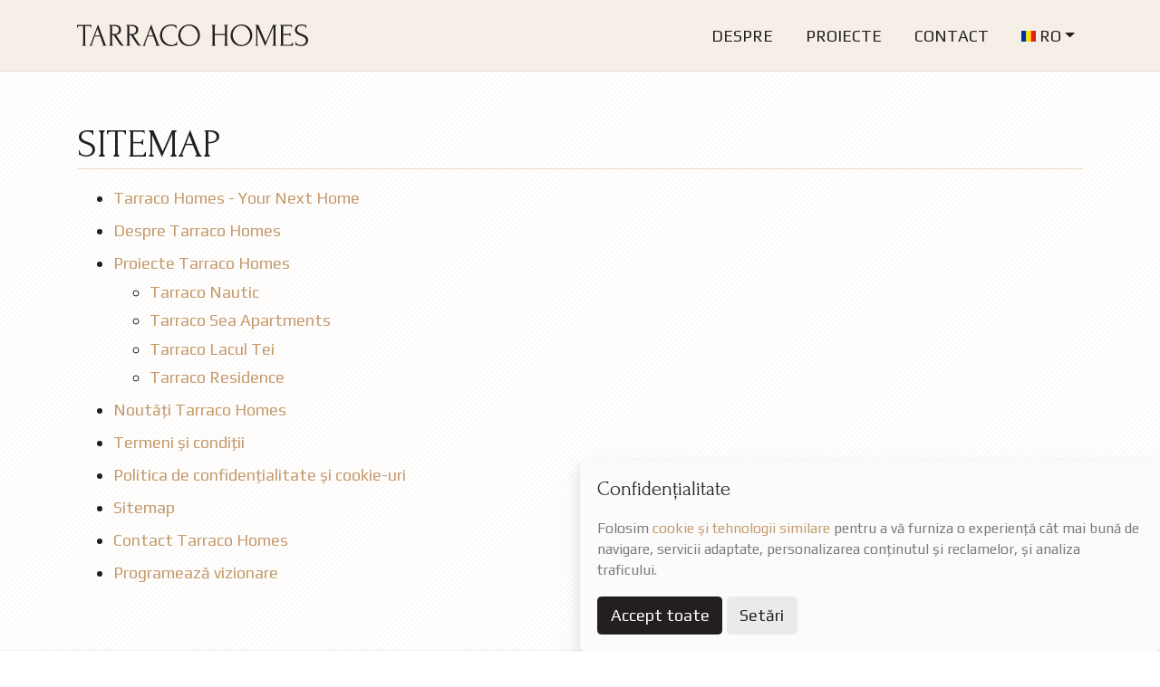

--- FILE ---
content_type: text/html; charset=UTF-8
request_url: https://www.tarraco.ro/ro/sitemap/
body_size: 10081
content:
<!DOCTYPE html><html lang="ro"><head itemscope itemtype="http://schema.org/WebSite"><meta charset="utf-8"><meta http-equiv="X-UA-Compatible" content="IE=edge"><meta name="viewport" content="width=device-width, initial-scale=1.0, minimum-scale=1, maximum-scale=1" /><title>Sitemap</title><link rel="dns-prefetch" href="//fonts.googleapis.com"><link rel="dns-prefetch" href="//fonts.gstatic.com"><link rel="dns-prefetch" href="//www.googletagmanager.com"><link rel="dns-prefetch" href="//connect.facebook.net"><link rel="preload" as="style" href="https://www.tarraco.ro/min/styles.css?v=1731914611" /><link rel="preload" as="script" href="https://www.tarraco.ro/min/loader.js?v=1715776065" /><meta name="apple-mobile-web-app-capable" content="yes" /><meta name="apple-mobile-web-app-status-bar-style" content="black-translucent" /><link rel="canonical" href="https://www.tarraco.ro/ro/sitemap/"/><link rel="alternate" hreflang="en-" href="https://www.tarraco.ro/en/sitemap/"/><link rel="alternate" hreflang="ro-" href="https://www.tarraco.ro/ro/sitemap/"/><meta itemprop="name" content="Sitemap"/><meta itemprop="description" content=""/><meta itemprop="image" content=""/><link href="https://goo.gl/maps/LxVwi3pe22mnNiWAA" rel="publisher" /><meta property="og:title" content="Sitemap" /> <meta property="og:description" content="" /> <meta property="og:image" content="" /> <meta property="og:image:width" content="914" /> <meta property="og:image:height" content="480" /> <meta property="og:url" content="https://www.tarraco.ro/ro/sitemap/" /> <meta property="og:type" content="article" /> <meta property="fb:pages" content="tarraco.homes" /><meta property="og:site_name" content="Tarraco Homes" /><meta name="twitter:card" content="summary_large_image"><meta name="twitter:title" content="Sitemap"><meta name="twitter:image" content=""><meta name="twitter:domain" content="https://www.tarraco.ro"><link rel="apple-touch-icon" sizes="57x57" href="https://www.tarraco.ro/img/favicons/apple-icon-57x57.png"><link rel="apple-touch-icon" sizes="60x60" href="https://www.tarraco.ro/img/favicons/apple-icon-60x60.png"><link rel="apple-touch-icon" sizes="72x72" href="https://www.tarraco.ro/img/favicons/apple-icon-72x72.png"><link rel="apple-touch-icon" sizes="76x76" href="https://www.tarraco.ro/img/favicons/apple-icon-76x76.png"><link rel="apple-touch-icon" sizes="114x114" href="https://www.tarraco.ro/img/favicons/apple-icon-114x114.png"><link rel="apple-touch-icon" sizes="120x120" href="https://www.tarraco.ro/img/favicons/apple-icon-120x120.png"><link rel="apple-touch-icon" sizes="144x144" href="https://www.tarraco.ro/img/favicons/apple-icon-144x144.png"><link rel="apple-touch-icon" sizes="152x152" href="https://www.tarraco.ro/img/favicons/apple-icon-152x152.png"><link rel="apple-touch-icon" sizes="180x180" href="https://www.tarraco.ro/img/favicons/apple-icon-180x180.png"><link rel="icon" type="image/png" sizes="192x192" href="https://www.tarraco.ro/img/favicons/android-icon-192x192.png"><link rel="icon" type="image/png" sizes="32x32" href="https://www.tarraco.ro/img/favicons/favicon-32x32.png"><link rel="icon" type="image/png" sizes="96x96" href="https://www.tarraco.ro/img/favicons/favicon-96x96.png"><link rel="icon" type="image/png" sizes="16x16" href="https://www.tarraco.ro/img/favicons/favicon-16x16.png"><meta name="msapplication-TileColor" content="#ffffff"><meta name="msapplication-TileImage" content="https://www.tarraco.ro/img/favicons/ms-icon-144x144.png"><meta name="theme-color" content="#ffffff"><link rel="icon" href="https://www.tarraco.ro/img/favicon.ico" type="image/x-icon" /><link rel="shortcut icon" type="image/x-icon" href="https://www.tarraco.ro/img/favicon.ico" /><link rel="manifest" href="https://www.tarraco.ro/manifest.json"><link href="https://www.tarraco.ro/min/styles.css?v=1731914611" rel="stylesheet" id="styles-css"><meta name="msvalidate.01" content="BE9EA5CE7C6FEE18F7FA288122170DC6" /><meta name="facebook-domain-verification" content="u9ao3f0mm63vv4wg7eisgc2egt7n30" /><script>var CS_DFR = {"status":"request","allows":["necessary",""],"allow_necessary":true,"allow_functional":false,"allow_performance":false,"allow_targeting":false,"agreement_stamp":0};	var GA_TID = 'G-YT3NQL8BPZ';	var GA_GCM = '';	window.dataLayer = window.dataLayer || [];	function gtag(){ dataLayer.push(arguments); }	gtag('consent', 'default', {	ad_user_data: 'denied',	ad_personalization: 'denied',	ad_storage: 'denied',	analytics_storage: 'denied',	wait_for_update: 500	});	if (CS_DFR) {	gtag('consent', 'update', {	ad_user_data: CS_DFR.allow_targeting ? 'granted' : 'denied',	ad_personalization: CS_DFR.allow_targeting ? 'granted' : 'denied',	ad_storage: CS_DFR.allow_targeting ? 'granted' : 'denied',	analytics_storage: CS_DFR.allow_performance ? 'granted' : 'denied',	functionality_storage: CS_DFR.allow_functional ? 'granted' : 'denied',	personalization_storage: CS_DFR.allow_functional ? 'granted' : 'denied',	security_storage: CS_DFR.allow_functional ? 'granted' : 'denied'	});	}	else if (GA_GCM) {	gtag('consent', 'update', {	ad_user_data: GA_GCM,	ad_personalization: GA_GCM,	ad_storage: GA_GCM,	analytics_storage: GA_GCM,	functionality_storage: GA_GCM,	personalization_storage: GA_GCM,	security_storage: GA_GCM	});	}	var DISTRACK = false;	var IS_EMBED = false;</script><script type="application/ld+json">{ "@context": "http://schema.org", "@type": "WebSite", "name": "Tarraco Homes", "url": "https://www.tarraco.ro" }</script><script>var _DC = [], defer_call = function (f) { _DC.push(f); };</script></head><body class=""><div id="wrapper" class="d-flex flex-column sitemap-wrapper" style="min-height: 100%"><header id="header" itemscope itemtype="http://schema.org/Organization" class="d-print-none"><meta itemprop="name" content="Tarraco Homes" /><meta itemprop="address" content="Str. Grigore Moisil, nr. 28-30" /><meta itemprop="telephone" content="0770958469" /><meta itemprop="email" content="&#99;&#111;&#110;&#116;&#97;&#99;&#116;&#64;&#116;&#97;&#114;&#114;&#97;&#99;&#111;&#46;&#114;&#111;" /><meta itemprop="image" content="https://www.tarraco.ro/img/logo.png" /><nav class="navbar navbar-expand-md"><div class="container"><a class="navbar-brand mr-auto" href="https://www.tarraco.ro/ro/" rel="home" title="Tarraco Homes" id="logo"><svg xmlns="http://www.w3.org/2000/svg" viewBox="0 0 999.69 94.05"><title>Tarraco Homes</title><path d="M39.79,91.16h.69v1.38H20.93V91.16h.69a2.64,2.64,0,0,0,1.93-.83A8.8,8.8,0,0,0,25,88.4a8.45,8.45,0,0,0,.9-2.41,11.81,11.81,0,0,0,.28-2.41V6.75h-16a7.53,7.53,0,0,0-3.86,1,9.31,9.31,0,0,0-2.75,2.41,10.4,10.4,0,0,0-1.65,3.17,11,11,0,0,0-.55,3.37H0v-15H61.83v15H60.45a11.1,11.1,0,0,0-.55-3.37,10.49,10.49,0,0,0-1.65-3.17,9.35,9.35,0,0,0-2.75-2.41,7.53,7.53,0,0,0-3.86-1H35.39V83.58A11.67,11.67,0,0,0,35.66,86a8.36,8.36,0,0,0,.9,2.41,10.26,10.26,0,0,0,1.38,1.93A2.42,2.42,0,0,0,39.79,91.16Z" style="fill:currentColor"/><path d="M109.2,91.16h.69q3.3,0,3.3-3a7.42,7.42,0,0,0-.41-2.34L100.38,52.33H76.29l-12,32.91a5.91,5.91,0,0,0-.41,2.07,4,4,0,0,0,1,2.82,2.81,2.81,0,0,0,2.07,1h.69v1.38H52.33V91.16H53q1.79,0,3.51-2.13a18.36,18.36,0,0,0,2.82-5L90.88,0l30.84,83.17a24.31,24.31,0,0,0,2.69,5.37,5.17,5.17,0,0,0,4.47,2.62h.69v1.38H109.2ZM77.66,47.64H98.87L88.27,18.86Z" style="fill:currentColor"/><path d="M156.56,91.16h.69v1.38H137.84V91.16h.69a2.5,2.5,0,0,0,1.79-.83,8.8,8.8,0,0,0,1.45-1.93,8.42,8.42,0,0,0,.89-2.41,11.74,11.74,0,0,0,.28-2.41V10.19a10.3,10.3,0,0,0-.28-2.2,8.57,8.57,0,0,0-.89-2.34,7.48,7.48,0,0,0-1.45-1.86A2.61,2.61,0,0,0,138.53,3h-.69V1.65h24q13.77,0,21.27,5.37t7.5,15.84A22.63,22.63,0,0,1,188.85,32a21.23,21.23,0,0,1-4.61,6.75,22.69,22.69,0,0,1-6.82,4.54,38.11,38.11,0,0,1-8.33,2.55L179,61q3.58,5.51,7.3,10.81t7.3,10.95q1,1.38,2.13,2.89a23.54,23.54,0,0,0,2.48,2.75,12.25,12.25,0,0,0,2.75,2,6.29,6.29,0,0,0,3,.76v1.38H198a14.43,14.43,0,0,1-9-2.69,25.21,25.21,0,0,1-5.85-6.26q-6.2-9.09-12.32-18.45T158.63,46.68q-1.52-.14-3.24-.34t-3.24-.48V83.58a11.61,11.61,0,0,0,.28,2.41,8.36,8.36,0,0,0,.89,2.41,10.26,10.26,0,0,0,1.38,1.93A2.42,2.42,0,0,0,156.56,91.16ZM152.16,6.33v35h.69q1.1.14,3.51.21t6,.07a23,23,0,0,0,6.13-.9,17.89,17.89,0,0,0,6.06-3,17,17,0,0,0,4.68-5.58,18.11,18.11,0,0,0,1.86-8.67,16.34,16.34,0,0,0-2-8.54,14.41,14.41,0,0,0-5.51-5.23A24.55,24.55,0,0,0,165.1,7a79.47,79.47,0,0,0-10.88-.69Z" style="fill:currentColor"/><path d="M230.92,91.16h.69v1.38H212.19V91.16h.69a2.5,2.5,0,0,0,1.79-.83,8.8,8.8,0,0,0,1.45-1.93A8.42,8.42,0,0,0,217,86a11.74,11.74,0,0,0,.28-2.41V10.19A10.3,10.3,0,0,0,217,8a8.57,8.57,0,0,0-.89-2.34,7.48,7.48,0,0,0-1.45-1.86A2.61,2.61,0,0,0,212.88,3h-.69V1.65h24q13.77,0,21.27,5.37t7.5,15.84A22.63,22.63,0,0,1,263.21,32a21.23,21.23,0,0,1-4.61,6.75,22.69,22.69,0,0,1-6.82,4.54,38.11,38.11,0,0,1-8.33,2.55L253.37,61q3.58,5.51,7.3,10.81T268,82.76q1,1.38,2.13,2.89a23.54,23.54,0,0,0,2.48,2.75,12.25,12.25,0,0,0,2.75,2,6.29,6.29,0,0,0,3,.76v1.38h-5.92a14.43,14.43,0,0,1-9-2.69,25.21,25.21,0,0,1-5.85-6.26q-6.2-9.09-12.32-18.45T233,46.68q-1.52-.14-3.24-.34t-3.24-.48V83.58a11.61,11.61,0,0,0,.28,2.41,8.36,8.36,0,0,0,.89,2.41,10.26,10.26,0,0,0,1.38,1.93A2.42,2.42,0,0,0,230.92,91.16ZM226.51,6.33v35h.69q1.1.14,3.51.21t6,.07a23,23,0,0,0,6.13-.9,17.89,17.89,0,0,0,6.06-3,17,17,0,0,0,4.68-5.58,18.11,18.11,0,0,0,1.86-8.67,16.34,16.34,0,0,0-2-8.54,14.41,14.41,0,0,0-5.51-5.23A24.55,24.55,0,0,0,239.46,7a79.47,79.47,0,0,0-10.88-.69Z" style="fill:currentColor"/><path d="M339.15,91.16h.69q3.3,0,3.3-3a7.42,7.42,0,0,0-.41-2.34L330.34,52.33h-24.1l-12,32.91a5.91,5.91,0,0,0-.41,2.07,4,4,0,0,0,1,2.82,2.81,2.81,0,0,0,2.07,1h.69v1.38H282.28V91.16H283q1.79,0,3.51-2.13a18.36,18.36,0,0,0,2.82-5L320.84,0l30.84,83.17a24.31,24.31,0,0,0,2.69,5.37,5.17,5.17,0,0,0,4.47,2.62h.69v1.38H339.15ZM307.62,47.64h21.21l-10.6-28.78Z" style="fill:currentColor"/><path d="M407.86,5.23a40.06,40.06,0,0,0-17.69,3.65,37.64,37.64,0,0,0-12.46,9.5,39.16,39.16,0,0,0-7.37,13.15A45.9,45.9,0,0,0,367.93,46a41.78,41.78,0,0,0,3.17,15.9,44.78,44.78,0,0,0,8.74,13.77,44.24,44.24,0,0,0,13,9.64A36.06,36.06,0,0,0,409,89a36.9,36.9,0,0,0,5.85-.55,24.52,24.52,0,0,0,6.68-2.13,21.6,21.6,0,0,0,6.13-4.48A19,19,0,0,0,432,74.22h1.38V89.5a18.46,18.46,0,0,0-4.34.55l-5,1.24q-3.58,1-7.92,1.79a48.88,48.88,0,0,1-9.16.83,50.46,50.46,0,0,1-21.07-4.13A45.84,45.84,0,0,1,370.71,79a43.93,43.93,0,0,1-9-14.94,49.67,49.67,0,0,1-3-16.87,50.27,50.27,0,0,1,3-16.94,43.5,43.5,0,0,1,9.16-15.08A46.19,46.19,0,0,1,386.38,4.41q9.36-4.13,22-4.13a37.22,37.22,0,0,1,8.19.83q3.65.83,6.54,1.65a31.19,31.19,0,0,0,3.79,1,17.09,17.09,0,0,0,3.37.34V19.42h-1.38a16.42,16.42,0,0,0-3-7.09A15.5,15.5,0,0,0,420.74,8a23,23,0,0,0-6.33-2.13A36.2,36.2,0,0,0,407.86,5.23Z" style="fill:currentColor"/><path d="M485.52.28A47.09,47.09,0,0,1,504.8,4.06a44.14,44.14,0,0,1,14.53,10.19,45.1,45.1,0,0,1,9.23,14.87,49.2,49.2,0,0,1,3.24,17.69,47,47,0,0,1-3.79,19,44.58,44.58,0,0,1-10.4,14.87,48.81,48.81,0,0,1-15.35,9.71,49.59,49.59,0,0,1-18.66,3.51,45.54,45.54,0,0,1-19.07-3.86A44.07,44.07,0,0,1,450.2,79.87a45,45,0,0,1-9-14.6A47.65,47.65,0,0,1,438,48.06a50.09,50.09,0,0,1,3.17-17.42A46.18,46.18,0,0,1,465.42,4.41,46.83,46.83,0,0,1,485.52.28Zm-.07,88.82a36.94,36.94,0,0,0,16.21-4.2,38,38,0,0,0,11.66-9.64,40.37,40.37,0,0,0,7-12.87,43.66,43.66,0,0,0-.48-29.19,47.12,47.12,0,0,0-7.86-14A41.5,41.5,0,0,0,499.74,9,32.4,32.4,0,0,0,483.8,5.09a30.79,30.79,0,0,0-15.31,3.79A39.21,39.21,0,0,0,457,18.59a43,43,0,0,0-7.24,13.22,44.25,44.25,0,0,0-2.48,14.32,42.65,42.65,0,0,0,2.9,15.22,48.8,48.8,0,0,0,8,13.84,41.63,41.63,0,0,0,12.07,10.05A30.94,30.94,0,0,0,485.46,89.09Z" style="fill:currentColor"/><path d="M634.65,91.16h.69a2.6,2.6,0,0,0,1.79-.76,7,7,0,0,0,1.45-1.93,9.4,9.4,0,0,0,.89-2.48,11.81,11.81,0,0,0,.28-2.41V46.13H595.68V83.58A11.61,11.61,0,0,0,596,86a9.82,9.82,0,0,0,.83,2.41,8.29,8.29,0,0,0,1.31,1.93,2.42,2.42,0,0,0,1.86.83h.69v1.38H581.36V91.16H582a2.6,2.6,0,0,0,1.79-.76,7,7,0,0,0,1.45-1.93,9.4,9.4,0,0,0,.89-2.48,11.74,11.74,0,0,0,.28-2.41V10.19a10.3,10.3,0,0,0-.28-2.2,10.24,10.24,0,0,0-.83-2.34A6.35,6.35,0,0,0,584,3.79,2.77,2.77,0,0,0,582,3h-.69V1.65h19.28V3H600a2.77,2.77,0,0,0-1.93.76,5.46,5.46,0,0,0-1.31,1.86A12.58,12.58,0,0,0,596,8a10.18,10.18,0,0,0-.28,2.2V41.31h44.06V10.19a10.36,10.36,0,0,0-.28-2.2,10.24,10.24,0,0,0-.83-2.34,6.37,6.37,0,0,0-1.38-1.86A2.77,2.77,0,0,0,635.34,3h-.69V1.65h19.28V3h-.69a2.77,2.77,0,0,0-1.93.76A5.45,5.45,0,0,0,650,5.65,12.59,12.59,0,0,0,649.25,8a10.24,10.24,0,0,0-.28,2.2V83.58a9.46,9.46,0,0,0,.34,2.41,12.28,12.28,0,0,0,.89,2.41,8.29,8.29,0,0,0,1.31,1.93,2.28,2.28,0,0,0,1.72.83h.69v1.38H634.65Z" style="fill:currentColor"/><path d="M711.76.28A47.09,47.09,0,0,1,731,4.06a44.14,44.14,0,0,1,14.53,10.19,45.1,45.1,0,0,1,9.23,14.87A49.2,49.2,0,0,1,758,46.82a47,47,0,0,1-3.79,19,44.58,44.58,0,0,1-10.4,14.87,48.81,48.81,0,0,1-15.35,9.71,49.59,49.59,0,0,1-18.66,3.51,45.54,45.54,0,0,1-19.07-3.86,44.07,44.07,0,0,1-14.32-10.19,45,45,0,0,1-9-14.6,47.65,47.65,0,0,1-3.17-17.21,50.09,50.09,0,0,1,3.17-17.42A46.18,46.18,0,0,1,691.66,4.41,46.83,46.83,0,0,1,711.76.28Zm-.07,88.82a36.94,36.94,0,0,0,16.21-4.2,38,38,0,0,0,11.66-9.64,40.37,40.37,0,0,0,7-12.87A43.66,43.66,0,0,0,746,33.19a47.12,47.12,0,0,0-7.86-14A41.5,41.5,0,0,0,726,9,32.4,32.4,0,0,0,710,5.09a30.79,30.79,0,0,0-15.31,3.79,39.21,39.21,0,0,0-11.52,9.71A43,43,0,0,0,676,31.81a44.25,44.25,0,0,0-2.48,14.32,42.65,42.65,0,0,0,2.9,15.22,48.8,48.8,0,0,0,8,13.84,41.63,41.63,0,0,0,12.07,10.05A30.94,30.94,0,0,0,711.69,89.09Z" style="fill:currentColor"/><path d="M844.23,91.16h.69a2.5,2.5,0,0,0,1.79-.83,8.8,8.8,0,0,0,1.45-1.93A8.45,8.45,0,0,0,849,86a11.81,11.81,0,0,0,.28-2.41V11.15L813.79,94,780.06,15.42V83.58a11.61,11.61,0,0,0,.28,2.41,8.36,8.36,0,0,0,.89,2.41,8.8,8.8,0,0,0,1.45,1.93,2.64,2.64,0,0,0,1.93.83h.69v1.38h-15V91.16H771a2.5,2.5,0,0,0,1.79-.83,7.34,7.34,0,0,0,1.38-1.93A10,10,0,0,0,775,86a11.74,11.74,0,0,0,.28-2.41V10.19A10.3,10.3,0,0,0,775,8a10.24,10.24,0,0,0-.83-2.34,6.35,6.35,0,0,0-1.38-1.86A2.61,2.61,0,0,0,771,3h-.69V1.65h14L816.27,77,848.22,1.65h15.56V3h-.69a2.77,2.77,0,0,0-1.93.76,7.47,7.47,0,0,0-1.45,1.86,8.51,8.51,0,0,0-.9,2.34,10.24,10.24,0,0,0-.28,2.2V83.58a11.67,11.67,0,0,0,.28,2.41,8.36,8.36,0,0,0,.9,2.41,8.8,8.8,0,0,0,1.45,1.93,2.64,2.64,0,0,0,1.93.83h.69v1.38H844.23Z" style="fill:currentColor"/><path d="M877.13,91.16h.69a2.76,2.76,0,0,0,1.93-.76,7.39,7.39,0,0,0,1.45-1.86,10.5,10.5,0,0,0,1-2.34,8.83,8.83,0,0,0,.34-2.34V10.19a8.44,8.44,0,0,0-.34-2.2,10.55,10.55,0,0,0-1-2.34,7.48,7.48,0,0,0-1.45-1.86A2.77,2.77,0,0,0,877.82,3h-.69V1.65h53V14.46h-1.38a9.28,9.28,0,0,0-2.48-5.58q-2.2-2.41-6.88-2.41H891.73V41.31h22.86a7.61,7.61,0,0,0,5.3-1.93A5.94,5.94,0,0,0,922,34.84h1.38V52.05H922A5.47,5.47,0,0,0,920,47.78,7.92,7.92,0,0,0,914.59,46H891.73V87.71h30.16a8.23,8.23,0,0,0,4.54-1.24,12.52,12.52,0,0,0,3.24-3,12,12,0,0,0,1.93-3.72,11.75,11.75,0,0,0,.62-3.37h1.38V92.53H877.13Z" style="fill:currentColor"/><path d="M999.69,68.16a22.92,22.92,0,0,1-9.87,19.69A29.69,29.69,0,0,1,980,92.26a44.19,44.19,0,0,1-10.84,1.38,36.29,36.29,0,0,1-9.53-1.1q-4-1.1-7.32-2.07-2.2-.69-4-1.17a13.77,13.77,0,0,0-3.58-.48V73.12h1.38a12.28,12.28,0,0,0,2.69,8.33,18.43,18.43,0,0,0,6.28,4.75,25.12,25.12,0,0,0,7.19,2.13,43.91,43.91,0,0,0,5.25.48,27.36,27.36,0,0,0,10.23-1.72,20.28,20.28,0,0,0,7-4.54,18.16,18.16,0,0,0,4.08-6.27,19.59,19.59,0,0,0,1.31-7,14.21,14.21,0,0,0-1.93-7.64,20.18,20.18,0,0,0-5-5.44,32,32,0,0,0-7.09-4q-4-1.65-8.12-3.3-4.68-1.79-9.23-3.72a35.28,35.28,0,0,1-8.12-4.75,22.58,22.58,0,0,1-5.78-6.75,19.58,19.58,0,0,1-2.2-9.71A22.42,22.42,0,0,1,945,13.43a21.24,21.24,0,0,1,6.27-7.37,28,28,0,0,1,9-4.34A36.92,36.92,0,0,1,970.49.28a45,45,0,0,1,6.75.48q3.17.48,6.06,1.17,2.34.55,4.54.9a27.51,27.51,0,0,0,4.27.34V17.35h-1.38q-.28-7.16-5.67-9.71T970.14,5.09A19.34,19.34,0,0,0,961.09,7a16.85,16.85,0,0,0-5.6,4.54,15.43,15.43,0,0,0-2.83,5.78,23.16,23.16,0,0,0-.76,5.44,12.19,12.19,0,0,0,1.73,6.61,17,17,0,0,0,4.63,4.82,36.86,36.86,0,0,0,6.7,3.72q3.8,1.65,7.94,3.17,4.69,1.79,9.53,3.86A37.24,37.24,0,0,1,991.05,50a24.43,24.43,0,0,1,6.22,7.44A22.09,22.09,0,0,1,999.69,68.16Z" style="fill:currentColor"/></svg></a><a href="tel:+40770958469" data-interaction="Contact/Click/Phone" class="btn btn-default d-md-none mr-3"><svg style="width: 24px; height: 24px; margin-top: 0px" xmlns="http://www.w3.org/2000/svg" viewBox="0 0 24 24"><title>Phone</title><path fill="currentColor" d="M6.62,10.79C8.06,13.62 10.38,15.94 13.21,17.38L15.41,15.18C15.69,14.9 16.08,14.82 16.43,14.93C17.55,15.3 18.75,15.5 20,15.5A1,1 0 0,1 21,16.5V20A1,1 0 0,1 20,21A17,17 0 0,1 3,4A1,1 0 0,1 4,3H7.5A1,1 0 0,1 8.5,4C8.5,5.25 8.7,6.45 9.07,7.57C9.18,7.92 9.1,8.31 8.82,8.59L6.62,10.79Z" /></svg> <span class="d-none d-lg-block">0770958469</span></a><button class="navbar-toggler collapsed hamburger hamburger--squeeze p-0" type="button" data-toggle="collapse" data-target="#menu" aria-controls="menu" aria-expanded="false" aria-label="Menu"><span class="hamburger-box"><span class="hamburger-inner"></span></span></button><div class="collapse navbar-collapse ml-auto" id="menu"><div class="navbar-scroller ml-auto"><ul class="navbar-nav"><li class="nav-item ml-3"><a class="nav-link text-uppercase" href="/ro/despre/" title="Despre Tarraco Homes">Despre</a></li><li class="nav-item dropdown ml-3"><a class="nav-link dropdown-toggles text-uppercase" href="/ro/proiecte/" title="Proiecte Tarraco Homes" role="button" data-toggle="dropdown" aria-haspopup="true" aria-expanded="false">Proiecte</a><div class="dropdown-menu dropdown-menu-right"><a class="dropdown-item" href="https://www.tarraco.ro/ro/proiecte/tarraco-lacul-tei/">Tarraco Lacul Tei</a><a class="dropdown-item" href="https://www.tarraco.ro/ro/proiecte/tarraco-sea-apartments/">Tarraco Sea Apartments</a><a class="dropdown-item" href="https://www.tarraco.ro/ro/proiecte/tarraco-nautic/">Tarraco Nautic</a><a class="dropdown-item" href="https://www.tarraco.ro/ro/proiecte/tarraco-residence/">Tarraco Residence</a> </div> </li><li class="nav-item ml-3"><a class="nav-link text-uppercase" href="/ro/contact/" title="Contact Your Next Home">Contact</a></li><hr class="d-lg-none" /><li class="nav-item ml-3 d-md-none"><a class="nav-link text-uppercase " href="/ro/termeni/">Termeni și condiții</a></li><li class="nav-item ml-3 d-md-none"><a class="nav-link text-uppercase " href="/ro/confidentialitate/">Confidențialitate</a></li><li class="nav-item ml-3 d-md-none"><a class="nav-link text-uppercase " href="/ro/sitemap/">Sitemap</a></li><hr class="d-lg-none" /><li class="nav-item ml-3 dropdown"><a href="#ro" class="dropdown-toggle nav-link text-uppercase" data-toggle="dropdown" aria-haspopup="true" aria-expanded="false"><svg xmlns="http://www.w3.org/2000/svg" viewBox="0 0 640 480" style="width: 16px; margin-top: -2px"> <g fill-rule="evenodd" stroke-width="1pt"> <path fill="#00319c" d="M0 0h213.3v480H0z"/> <path fill="#ffde00" d="M213.3 0h213.4v480H213.3z"/> <path fill="#de2110" d="M426.7 0H640v480H426.7z"/> </g></svg>&nbsp;<span class="d-none d-lg-inline text-uppercase">RO</span><span class="d-inline d-md-none text-uppercase">Română</span></a><div class="dropdown-menu dropdown-menu-right"><a class="dropdown-item active" href="/ro/"><svg xmlns="http://www.w3.org/2000/svg" viewBox="0 0 640 480" style="width: 16px; margin-top: -3px"> <g fill-rule="evenodd" stroke-width="1pt"> <path fill="#00319c" d="M0 0h213.3v480H0z"/> <path fill="#ffde00" d="M213.3 0h213.4v480H213.3z"/> <path fill="#de2110" d="M426.7 0H640v480H426.7z"/> </g></svg> Română</a><a class="dropdown-item" href="https://www.tarraco.ro/en/sitemap/"><svg xmlns="http://www.w3.org/2000/svg" viewBox="0 0 640 480" style="width: 16px; margin-top: -3px"> <path fill="#012169" d="M0 0h640v480H0z"/> <path fill="#FFF" d="M75 0l244 181L562 0h78v62L400 241l240 178v61h-80L320 301 81 480H0v-60l239-178L0 64V0h75z"/> <path fill="#C8102E" d="M424 281l216 159v40L369 281h55zm-184 20l6 35L54 480H0l240-179zM640 0v3L391 191l2-44L590 0h50zM0 0l239 176h-60L0 42V0z"/> <path fill="#FFF" d="M241 0v480h160V0H241zM0 160v160h640V160H0z"/> <path fill="#C8102E" d="M0 193v96h640v-96H0zM273 0v480h96V0h-96z"/></svg> English</a></div></li></ul></div></div></div></nav></header><main id="contents" class="my-auto"><div class="container sitemap-page page"><div class="row my-5"><div class="col-12"><h1 class="mb-0 text-uppercase">Sitemap</h1><hr class="short-line mt-0" /><ul><li class="mt-2"><a href="https://www.tarraco.ro/">Tarraco Homes - Your Next Home</a></li><li class="mt-2"><a href="https://www.tarraco.ro/ro/despre/">Despre Tarraco Homes</a></li><li class="mt-2"><a href="https://www.tarraco.ro/ro/proiecte/">Proiecte Tarraco Homes</a></li><ul><li class="mt-1"><a href="https://www.tarraco.ro/ro/proiecte/tarraco-nautic/">Tarraco Nautic</a></li><li class="mt-1"><a href="https://www.tarraco.ro/ro/proiecte/tarraco-sea-apartments/">Tarraco Sea Apartments</a></li><li class="mt-1"><a href="https://www.tarraco.ro/ro/proiecte/tarraco-lacul-tei/">Tarraco Lacul Tei</a></li><li class="mt-1"><a href="https://www.tarraco.ro/ro/proiecte/tarraco-residence/">Tarraco Residence</a></li></ul><li class="mt-2"><a href="https://www.tarraco.ro/ro/noutati/">Noutăți Tarraco Homes</a></li><li class="mt-2"><a href="https://www.tarraco.ro/ro/termeni/">Termeni și condiții</a></li><li class="mt-2"><a href="https://www.tarraco.ro/ro/confidentialitate/">Politica de confidențialitate și cookie-uri</a></li><li class="mt-2"><a href="https://www.tarraco.ro/ro/sitemap/">Sitemap</a></li><li class="mt-2"><a href="https://www.tarraco.ro/ro/contact/">Contact Tarraco Homes</a></li><li class="mt-2"><a href="https://www.tarraco.ro/ro/programare/">Programează vizionare</a></li></ul></div></div></div><div class="breadcrumbs d-none d-md-block mt-3 d-print-none"><div class="container"><ol class="breadcrumb" itemscope itemtype="http://schema.org/BreadcrumbList"><li itemprop="itemListElement" itemscope itemtype="http://schema.org/ListItem" class="breadcrumb-item"><a href="https://www.tarraco.ro" itemprop="item" rel="home"><span itemprop="name">Tarraco Homes</span></a><meta itemprop="position" content="1" /></li><li itemprop="itemListElement" itemscope itemtype="http://schema.org/ListItem" class="breadcrumb-item active"><a href="https://www.tarraco.ro/ro/sitemap/" itemprop="item"><span itemprop="name">Sitemap</span></a><meta itemprop="position" content="2" /></li></ol></div></div></main><footer id="footer" class="mt-auto d-print-none" itemscope itemtype="http://schema.org/RealEstateAgent"><div class="container position-relative pb-5"><div class="row py-3"><div class="col-12 col-lg-5 my-3"><div class="mb-3"><h5 class="mb-0" itemprop="name">Contact Tarraco Homes</h5><div class="small text-muted mb-3"></div><meta itemprop="legalName" content="Your Next Home Invest SRL" /><meta itemprop="image" content="https://www.tarraco.ro/img/logo.png" /><meta itemprop="url" content="https://www.tarraco.ro" /><meta itemprop="openingHours" content="Mo-Fr 10:00-18:00"/><p class="bulletize" itemprop="address" itemscope itemtype="http://schema.org/PostalAddress"><span class="bullet text-muted"><svg style="width: 18px; height: 18px; margin-top: -3px" xmlns="http://www.w3.org/2000/svg" viewBox="0 0 24 24"><title>Map</title><path fill="currentColor" d="M12,2C15.31,2 18,4.66 18,7.95C18,12.41 12,19 12,19C12,19 6,12.41 6,7.95C6,4.66 8.69,2 12,2M12,6A2,2 0 0,0 10,8A2,2 0 0,0 12,10A2,2 0 0,0 14,8A2,2 0 0,0 12,6M20,19C20,21.21 16.42,23 12,23C7.58,23 4,21.21 4,19C4,17.71 5.22,16.56 7.11,15.83L7.75,16.74C6.67,17.19 6,17.81 6,18.5C6,19.88 8.69,21 12,21C15.31,21 18,19.88 18,18.5C18,17.81 17.33,17.19 16.25,16.74L16.89,15.83C18.78,16.56 20,17.71 20,19Z" /></svg></span><a href="#address" data-interaction="Contact/Click/Address" class="text-reset" data-modal="map"><span itemprop="streetAddress">Str. Grigore Moisil, nr. 28-30</span><br /><span class="text-nowrap"><span itemprop="addressLocality">Sector 2</span>, <span itemprop="addressRegion">Bucureşti</span></span></a></p><p class="bulletize"><span class="bullet text-muted"><svg style="width: 18px; height: 18px; margin-top: -3px" viewBox="0 0 24 24"><title>WhatsApp</title><path fill="currentColor" d="M12.04 2C6.58 2 2.13 6.45 2.13 11.91C2.13 13.66 2.59 15.36 3.45 16.86L2.05 22L7.3 20.62C8.75 21.41 10.38 21.83 12.04 21.83C17.5 21.83 21.95 17.38 21.95 11.92C21.95 9.27 20.92 6.78 19.05 4.91C17.18 3.03 14.69 2 12.04 2M12.05 3.67C14.25 3.67 16.31 4.53 17.87 6.09C19.42 7.65 20.28 9.72 20.28 11.92C20.28 16.46 16.58 20.15 12.04 20.15C10.56 20.15 9.11 19.76 7.85 19L7.55 18.83L4.43 19.65L5.26 16.61L5.06 16.29C4.24 15 3.8 13.47 3.8 11.91C3.81 7.37 7.5 3.67 12.05 3.67M8.53 7.33C8.37 7.33 8.1 7.39 7.87 7.64C7.65 7.89 7 8.5 7 9.71C7 10.93 7.89 12.1 8 12.27C8.14 12.44 9.76 14.94 12.25 16C12.84 16.27 13.3 16.42 13.66 16.53C14.25 16.72 14.79 16.69 15.22 16.63C15.7 16.56 16.68 16.03 16.89 15.45C17.1 14.87 17.1 14.38 17.04 14.27C16.97 14.17 16.81 14.11 16.56 14C16.31 13.86 15.09 13.26 14.87 13.18C14.64 13.1 14.5 13.06 14.31 13.3C14.15 13.55 13.67 14.11 13.53 14.27C13.38 14.44 13.24 14.46 13 14.34C12.74 14.21 11.94 13.95 11 13.11C10.26 12.45 9.77 11.64 9.62 11.39C9.5 11.15 9.61 11 9.73 10.89C9.84 10.78 10 10.6 10.1 10.45C10.23 10.31 10.27 10.2 10.35 10.04C10.43 9.87 10.39 9.73 10.33 9.61C10.27 9.5 9.77 8.26 9.56 7.77C9.36 7.29 9.16 7.35 9 7.34C8.86 7.34 8.7 7.33 8.53 7.33Z" /></svg></span><a href="https://wa.me/+40770958469" data-interaction="Contact/Click/Whatsapp" itemprop="telephone" content="+40770958469" class="text-reset" target="_blank">0770958469</a></p><p class="bulletize"><span class="bullet text-muted"><svg style="width: 18px; height: 18px; margin-top: -3px" xmlns="http://www.w3.org/2000/svg" viewBox="0 0 24 24"><title>Phone</title><path fill="currentColor" d="M6.62,10.79C8.06,13.62 10.38,15.94 13.21,17.38L15.41,15.18C15.69,14.9 16.08,14.82 16.43,14.93C17.55,15.3 18.75,15.5 20,15.5A1,1 0 0,1 21,16.5V20A1,1 0 0,1 20,21A17,17 0 0,1 3,4A1,1 0 0,1 4,3H7.5A1,1 0 0,1 8.5,4C8.5,5.25 8.7,6.45 9.07,7.57C9.18,7.92 9.1,8.31 8.82,8.59L6.62,10.79Z" /></svg></span><a href="tel:+40770958469" data-interaction="Contact/Click/Phone" itemprop="telephone" content="+40770958469" class="text-reset">0770958469</a></p><p class="bulletize"><span class="bullet text-muted"><svg style="width: 18px; height: 18px; margin-top: -3px" xmlns="http://www.w3.org/2000/svg" viewBox="0 0 24 24"><title>Email</title><path fill="currentColor" d="M22 6C22 4.9 21.1 4 20 4H4C2.9 4 2 4.9 2 6V18C2 19.1 2.9 20 4 20H20C21.1 20 22 19.1 22 18V6M20 6L12 11L4 6H20M20 18H4V8L12 13L20 8V18Z" /></svg></span><a href="mailto:&#99;&#111;&#110;&#116;&#97;&#99;&#116;&#64;&#116;&#97;&#114;&#114;&#97;&#99;&#111;&#46;&#114;&#111;" data-interaction="Contact/Click/Email" itemprop="email" class="text-reset">&#99;&#111;&#110;&#116;&#97;&#99;&#116;&#64;&#116;&#97;&#114;&#114;&#97;&#99;&#111;&#46;&#114;&#111;</a></p></div></div><div class="col-12 col-lg-4 my-3"><h5 class="mb-3"><a href="https://www.tarraco.ro/ro/proiecte/" class="text-reset">Proiecte Tarraco Homes</a></h5><p class="bulletize raquo-left"><a href="https://www.tarraco.ro/ro/proiecte/tarraco-lacul-tei/" class="text-reset">Tarraco Lacul Tei</a></p><p class="bulletize raquo-left"><a href="https://www.tarraco.ro/ro/proiecte/tarraco-sea-apartments/" class="text-reset">Tarraco Sea Apartments</a></p><p class="bulletize raquo-left"><a href="https://www.tarraco.ro/ro/proiecte/tarraco-nautic/" class="text-reset">Tarraco Nautic</a></p><p class="bulletize raquo-left"><a href="https://www.tarraco.ro/ro/proiecte/tarraco-residence/" class="text-reset">Tarraco Residence</a></p></div><div class="col-12 col-lg-3 my-3 text-lg-right"><div class="mb-3"><h5 class="mb-3">Urmărește-ne</h5><ul class="social-links list-inline"><li class="list-inline-item"><a href="https://www.facebook.com/tarraco.homes" class="btn btn-outline-primary py-2" target="_blank" title="Tarraco Homes on Facebook" data-interaction="Social/Click/Facebook" itemprop="sameAs"><svg style="width: 24px; height: 24px; margin-top: 0px" xmlns="http://www.w3.org/2000/svg" viewBox="-20 -20 340 340"><title>Facebook</title><path fill="currentColor" d="M205.807,0h-15.694c-43.62,0-79.107,35.488-79.107,79.108v33.386H84.193c-2.761,0-5,2.239-5,5v40c0,2.761,2.239,5,5,5 h26.811V285c0,2.761,2.239,5,5,5h40c2.761,0,5-2.239,5-5V162.494h39.786c2.761,0,5-2.239,5-5v-40c0-2.761-2.239-5-5-5h-39.786 V79.108c0-16.05,13.058-29.108,29.107-29.108h15.694c2.761,0,5-2.239,5-5V5C210.807,2.239,208.568,0,205.807,0z"/></svg></a></li><li class="list-inline-item"><a href="https://www.instagram.com/tarraco_homes_romania/" class="btn btn-outline-primary py-2" target="_blank" title="Tarraco Homes on Instagram" data-interaction="Social/Click/Twitter" itemprop="sameAs"><svg style="width: 24px; height: 24px; margin-top: 0px" xmlns="http://www.w3.org/2000/svg" viewBox="0 0 24 24"><title>Instagram</title><path fill="currentColor" d="M7.8,2H16.2C19.4,2 22,4.6 22,7.8V16.2A5.8,5.8 0 0,1 16.2,22H7.8C4.6,22 2,19.4 2,16.2V7.8A5.8,5.8 0 0,1 7.8,2M7.6,4A3.6,3.6 0 0,0 4,7.6V16.4C4,18.39 5.61,20 7.6,20H16.4A3.6,3.6 0 0,0 20,16.4V7.6C20,5.61 18.39,4 16.4,4H7.6M17.25,5.5A1.25,1.25 0 0,1 18.5,6.75A1.25,1.25 0 0,1 17.25,8A1.25,1.25 0 0,1 16,6.75A1.25,1.25 0 0,1 17.25,5.5M12,7A5,5 0 0,1 17,12A5,5 0 0,1 12,17A5,5 0 0,1 7,12A5,5 0 0,1 12,7M12,9A3,3 0 0,0 9,12A3,3 0 0,0 12,15A3,3 0 0,0 15,12A3,3 0 0,0 12,9Z" /></svg></a></li><li class="list-inline-item"><a href="https://goo.gl/maps/LxVwi3pe22mnNiWAA" class="btn btn-outline-primary py-2" target="_blank" title="Tarraco Homes on Google" data-interaction="Social/Click/Google" itemprop="sameAs"><svg style="width: 24px; height: 24px; margin-top: 0px" viewBox="0 0 24 24"><title>Google Maps</title><path fill="currentColor" d="M18.27 6C19.28 8.17 19.05 10.73 17.94 12.81C17 14.5 15.65 15.93 14.5 17.5C14 18.2 13.5 18.95 13.13 19.76C13 20.03 12.91 20.31 12.81 20.59C12.71 20.87 12.62 21.15 12.53 21.43C12.44 21.69 12.33 22 12 22H12C11.61 22 11.5 21.56 11.42 21.26C11.18 20.53 10.94 19.83 10.57 19.16C10.15 18.37 9.62 17.64 9.08 16.93L18.27 6M9.12 8.42L5.82 12.34C6.43 13.63 7.34 14.73 8.21 15.83C8.42 16.08 8.63 16.34 8.83 16.61L13 11.67L12.96 11.68C11.5 12.18 9.88 11.44 9.3 10C9.22 9.83 9.16 9.63 9.12 9.43C9.07 9.06 9.06 8.79 9.12 8.43L9.12 8.42M6.58 4.62L6.57 4.63C4.95 6.68 4.67 9.53 5.64 11.94L9.63 7.2L9.58 7.15L6.58 4.62M14.22 2.36L11 6.17L11.04 6.16C12.38 5.7 13.88 6.28 14.56 7.5C14.71 7.78 14.83 8.08 14.87 8.38C14.93 8.76 14.95 9.03 14.88 9.4L14.88 9.41L18.08 5.61C17.24 4.09 15.87 2.93 14.23 2.37L14.22 2.36M9.89 6.89L13.8 2.24L13.76 2.23C13.18 2.08 12.59 2 12 2C10.03 2 8.17 2.85 6.85 4.31L6.83 4.32L9.89 6.89Z" /></svg></a></li></ul></div></div></div><div class="position-relative"><div class="d-flex py-3 align-items-center"><div class="text-muted">&copy; 2026 <a href="https://www.tarraco.ro/ro/" rel="home" title="Tarraco Homes">Your Next Home Invest SRL</a></div><div class="d-none d-lg-block ml-auto"><ul class="nav justify-content-end"><li class="nav-item"><a class="nav-link" href="/ro/termeni/">Termeni și condiții</a></li> <li class="nav-item"><a class="nav-link" href="/ro/confidentialitate/">Confidențialitate</a></li> <li class="nav-item"><a class="nav-link" href="/ro/sitemap/">Sitemap</a></li> <li class="nav-item"><a class="nav-link" href="/ro/contact/">Contact</a></li> </ul></div></div></div></div></footer></div><div id="appointment-float" class="position-fixed"><a href="https://www.tarraco.ro/ro/contact/" class="btn btn-lg btn-secondary px-lg-5 py-3 d-flex align-items-center"><span class="mr-1 d-none d-lg-inline text-uppercase small">Contactează-ne</span><svg style="width: 18px; height: 18px; margin-top: 0px" xmlns="http://www.w3.org/2000/svg" viewBox="0 0 24 24"><title>Trimite</title><path fill="currentColor" d="M2,21L23,12L2,3V10L17,12L2,14V21Z" /></svg> </a></div><div id="fb-root"></div><div id="cookie-consent-alert" class="cookie-consent-alert alert alert-light alert-dismissible p-3 shadow" role="alert" style="position: fixed; margin: 0 !important; right: 0; bottom: 0; font-size: .87rem; width: 100%; max-width: 640px; z-index: 10000;"><h5>Confidențialitate</h5><div class="my-3"><p>Folosim <a href="/confidentialitate/" target="_blank">cookie și tehnologii similare</a> pentru a vă furniza o experiență c&acirc;t mai bună de navigare, servicii adaptate, personalizarea conținutul și reclamelor, și analiza traficului.</p></div><div><button type="button" class="btn btn-primary cookies-granted-btn mr-1" data-submit-text="Salvare..." aria-label="Accept toate">Accept toate</button><button type="button" class="btn btn-light cookies-settings-btn" aria-label="Setări" data-modal="cookies">Setări</button></div></div><script id="app-config">var REPORTS = [];	var ALERTS = [];	var EVENTS = [];	var CONFIG = {"url":"https:\/\/www.tarraco.ro","domain":"www.tarraco.ro","static_url":"https:\/\/www.tarraco.ro","ajax_url":"https:\/\/www.tarraco.ro\/action","name":"Tarraco Homes","lang":"ro","code":"tarraco"};	var BASE = [];	var SITE = {"url":"https:\/\/www.tarraco.ro","domain":"www.tarraco.ro","name":"Tarraco Homes","code":"tarraco","status":"active"};	var PAGE = {"id":1006,"lang":"ro","code":"sitemap","slug":"sitemap","title":"Sitemap","full_url":"https:\/\/www.tarraco.ro\/ro\/sitemap\/"};	CONFIG.SETTINGS = {	socials: {"facebook":{"page_url":"https:\/\/www.facebook.com\/tarraco.homes"},"google":{"page_url":"https:\/\/goo.gl\/maps\/LxVwi3pe22mnNiWAA"},"twitter":{"page_url":""},"linkedin":{"page_url":""},"instagram":{"page_url":"https:\/\/www.instagram.com\/tarraco_homes_romania\/"},"pinterest":{"page_url":""}},	tracking: {"fb_pixel_id":"448766116844017","fb_app_id":"","gtm_tracking_id":"GTM-TR7PGLW","aw_tracking_id":"AW-10950425862","aw_contact_id":"8fA8CJDlzdoDEIb6yOUo","aw_purchase_id":"","li_partner_id":"","li_convert_id":""}	};	CONFIG.CURRENCY_CODE = 'RON';	CONFIG.CURRENCY_SYMBOL = 'lei';	CONFIG.TRACK = {	google_analytics: {	on: !0,	id: 'G-YT3NQL8BPZ'	},	google_ads: {	on: !0,	id: 'AW-10950425862'	},	facebook_pixel: {	on: !0,	id: '448766116844017'	},	linkedin: {	on: 0,	id: ''	},	facebook_app: {	on: 0,	id: ''	},	hotjar: {	on: 0,	id: '3171233'	}	};	CONFIG.LOADER = {	SCRIPT_URL:	'https://www.tarraco.ro/min/loader.js?v=1715776065',	SCRIPT_VER:	'1715776065',	ABOVE_CSS:	''	};	CONFIG.APP = {	LIBRARY_URL:	'https://www.tarraco.ro/min/default/lib.js?v=1626688393',	LIBRARY_VER:	'1626688393',	SCRIPT_URL:	'https://www.tarraco.ro/min/default/app.js?v=1721730212',	SCRIPT_VER:	'1721730212',	STYLES_URL:	'https://www.tarraco.ro/min/styles.css?v=1731914611',	STYLES_VER:	'1731914611',	CUSTOM_URL:	'https://www.tarraco.ro/min/custom/app.js?v=1669809468',	CUSTOM_VER:	'1669809468'	};</script><script id="app-loader">(function(d,s,c){var ls=d.createElement(s);ls.id='ldr';ls.src=c.SCRIPT_URL;ls.type='text/javascript';ls.async=true;ls.timeout=4000;d.getElementsByTagName(s)[0].parentNode.insertBefore(ls,d.getElementsByTagName(s)[0]);})(document,'script',CONFIG.LOADER);</script><div id="toasts" aria-live="polite" aria-atomic="true" class="position-fixed d-flex flex-column px-3 pb-3" style="right: 0; bottom: 0; z-index: 2000;"><div class="toast fade" role="alert" aria-live="assertive" aria-atomic="true" data-autohide="true" data-delay="1000" data-sync="class:toast.style"><div class="toast-header"><strong class="mr-auto" data-sync="toast.title"></strong><small class="text-muted" data-sync="toast.stamp"></small><button type="button" class="ml-2 mb-1 close" data-dismiss="toast" aria-label="Close"><span aria-hidden="true">&times;</span></button></div><div class="toast-body" data-sync="html:toast.message"></div></div></div><div id="loader" class="loader-container text-primary"><svg style="width: 32px; height: 32px; margin-top: 0px" viewBox="0 0 38 38" xmlns="http://www.w3.org/2000/svg"><title>Loading...</title><defs><linearGradient x1="8.042%" y1="0%" x2="65.682%" y2="23.865%" id="a"><stop stop-color="currentColor" stop-opacity="0" offset="0%"/><stop stop-color="currentColor" stop-opacity=".631" offset="63.146%"/><stop stop-color="currentColor" offset="100%"/></linearGradient></defs><g fill="none" fill-rule="evenodd"><g transform="translate(1 1)"><path d="M36 18c0-9.94-8.06-18-18-18" id="Oval-2" stroke="url(#a)" stroke-width="2"><animateTransform attributeName="transform" type="rotate" from="0 18 18" to="360 18 18" dur="0.9s" repeatCount="indefinite" /></path><circle fill="#fff" cx="36" cy="18" r="1"><animateTransform attributeName="transform" type="rotate" from="0 18 18" to="360 18 18" dur="0.9s" repeatCount="indefinite" /></circle></g></g></svg></div></body></html>

--- FILE ---
content_type: application/javascript; charset=utf-8
request_url: https://www.tarraco.ro/min/default/lib.js?v=1626688393
body_size: 3149
content:
function _NF(number,decimals=2){if(!number||isNaN(number))number=.0;number=parseFloat(number);return number.toFixed(decimals).replace('.',',').replace(/(\d)(?=(\d{3})+(?!\d))/g,'$1.');}
function _PF(number,decimals=2,currency){return''+_NF(number,decimals)+' '+currency;}
function _MN(){return['','Ianuarie','Februarie','Martie','Aprilie','Mai','Iunie','Iulie','August','Septembrie','Octombrie','Noiembrie','Decembrie'];}
function _HF(hour,format){if(!hour||isNaN(hour))hour=0;return sprintf('%02d:00',parseInt(hour));}
function _DF(date,format){var d=new Date(date.split('-')[0],date.split('-')[1]-1,date.split('-')[2]);return''+d.getDate()+' '+_MN()[d.getMonth()+1].substr(0,3)+' '+d.getFullYear();}
function pluralize(number,singular,plural){return sprintf(number==1?singular:plural,number);}
function norm_str(value){return value.replace(/[\s]+/g,' ').replace(/^[\s]+/g,'').replace(/[\s]+$/g,'');}
function norm_val(value){return value.replace(/[\s]+/g,'').replace(/^[\s]+/g,'').replace(/[\s]+$/g,'');}
function trim_str(value){return value.replace(/^\s+|\s+$/g,'');}
function falsify(value){return!value||value==''?false:value;}
function negate(value){return!value;}
function dash_if_zero(value){return parseInt(value)!=0?value:'&mdash;';}
function get_date_part(date,part){return date?parseInt(date.split('-')[part]):0;}
function get_date_year(date){return get_date_part(date,0);}
function get_date_month(date){return get_date_part(date,1);}
function get_date_day(date){return get_date_part(date,2);}
function format_price(price){return price&&!isNaN(price)?sprintf('<span class="price-value">%d<sup>%02d</sup></span>&nbsp;<span class="price-currency">%s</span>',parseInt(price),parseInt(price*100%100),CONFIG.CURRENCY_SYMBOL):price;}
function valid_email(email){var re=/^(([^<>()[\]\\.,;:\s@\"]+(\.[^<>()[\]\\.,;:\s@\"]+)*)|(\".+\"))@((\[[0-9]{1,3}\.[0-9]{1,3}\.[0-9]{1,3}\.[0-9]{1,3}\])|(([a-zA-Z\-0-9]+\.)+[a-zA-Z]{2,}))$/;return re.test(email);}
function get_stamp_time(stamp){var date=new Date(stamp*1000),mm=(date.getMinutes()+1).toString(),hh=date.getHours().toString();return(hh[1]?hh:"0"+hh[0])+':'+(mm[1]?mm:"0"+mm[0]);}!function(e,i){if("function"==typeof define&&define.amd)define(["exports","jquery"],function(e,r){return i(e,r)});else if("undefined"!=typeof exports){var r=require("jquery");i(exports,r)}else i(e,e.jQuery||e.Zepto||e.ender||e.$)}(this,function(e,i){function r(e,r){function n(e,i,r){return e[i]=r,e}function a(e,i){for(var r,a=e.match(t.key);void 0!==(r=a.pop());)if(t.push.test(r)){var u=s(e.replace(/\[\]$/,""));i=n([],u,i)}else t.fixed.test(r)?i=n([],r,i):t.named.test(r)&&(i=n({},r,i));return i}function s(e){return void 0===h[e]&&(h[e]=0),h[e]++}function u(e){switch(i('[name="'+e.name+'"]',r).attr("type")){case"checkbox":return"on"===e.value?!0:e.value;default:return e.value}}function f(i){if(!t.validate.test(i.name))return this;var r=a(i.name,u(i));return l=e.extend(!0,l,r),this}function d(i){if(!e.isArray(i))throw new Error("formSerializer.addPairs expects an Array");for(var r=0,t=i.length;t>r;r++)this.addPair(i[r]);return this}function o(){return l}function c(){return JSON.stringify(o())}var l={},h={};this.addPair=f,this.addPairs=d,this.serialize=o,this.serializeJSON=c}var t={validate:/^[a-z_][a-z0-9_]*(?:\[(?:\d*|[a-z0-9_]+)\])*$/i,key:/[a-z0-9_]+|(?=\[\])/gi,push:/^$/,fixed:/^\d+$/,named:/^[a-z0-9_]+$/i};return r.patterns=t,r.serializeObject=function(){return new r(i,this).addPairs(this.serializeArray()).serialize()},r.serializeJSON=function(){return new r(i,this).addPairs(this.serializeArray()).serializeJSON()},"undefined"!=typeof i.fn&&(i.fn.serializeObject=r.serializeObject,i.fn.serializeJSON=r.serializeJSON),e.FormSerializer=r,r});
/*! sprintf-js v1.1.1 | Copyright (c) 2007-present, Alexandru Mărășteanu <hello@alexei.ro> | BSD-3-Clause */!function(){"use strict";function e(e){return r(n(e),arguments)}function t(t,r){return e.apply(null,[t].concat(r||[]))}function r(t,r){var n,i,a,o,p,c,u,f,l,d=1,g=t.length,b="";for(i=0;i<g;i++)if("string"==typeof t[i])b+=t[i];else if(Array.isArray(t[i])){if((o=t[i])[2])for(n=r[d],a=0;a<o[2].length;a++){if(!n.hasOwnProperty(o[2][a]))throw new Error(e('[sprintf] property "%s" does not exist',o[2][a]));n=n[o[2][a]]}else n=o[1]?r[o[1]]:r[d++];if(s.not_type.test(o[8])&&s.not_primitive.test(o[8])&&n instanceof Function&&(n=n()),s.numeric_arg.test(o[8])&&"number"!=typeof n&&isNaN(n))throw new TypeError(e("[sprintf] expecting number but found %T",n));switch(s.number.test(o[8])&&(f=n>=0),o[8]){case"b":n=parseInt(n,10).toString(2);break;case"c":n=String.fromCharCode(parseInt(n,10));break;case"d":case"i":n=parseInt(n,10);break;case"j":n=JSON.stringify(n,null,o[6]?parseInt(o[6]):0);break;case"e":n=o[7]?parseFloat(n).toExponential(o[7]):parseFloat(n).toExponential();break;case"f":n=o[7]?parseFloat(n).toFixed(o[7]):parseFloat(n);break;case"g":n=o[7]?String(Number(n.toPrecision(o[7]))):parseFloat(n);break;case"o":n=(parseInt(n,10)>>>0).toString(8);break;case"s":n=String(n),n=o[7]?n.substring(0,o[7]):n;break;case"t":n=String(!!n),n=o[7]?n.substring(0,o[7]):n;break;case"T":n=Object.prototype.toString.call(n).slice(8,-1).toLowerCase(),n=o[7]?n.substring(0,o[7]):n;break;case"u":n=parseInt(n,10)>>>0;break;case"v":n=n.valueOf(),n=o[7]?n.substring(0,o[7]):n;break;case"x":n=(parseInt(n,10)>>>0).toString(16);break;case"X":n=(parseInt(n,10)>>>0).toString(16).toUpperCase()}s.json.test(o[8])?b+=n:(!s.number.test(o[8])||f&&!o[3]?l="":(l=f?"+":"-",n=n.toString().replace(s.sign,"")),c=o[4]?"0"===o[4]?"0":o[4].charAt(1):" ",u=o[6]-(l+n).length,p=o[6]&&u>0?c.repeat(u):"",b+=o[5]?l+n+p:"0"===c?l+p+n:p+l+n)}return b}function n(e){if(i[e])return i[e];for(var t,r=e,n=[],a=0;r;){if(null!==(t=s.text.exec(r)))n.push(t[0]);else if(null!==(t=s.modulo.exec(r)))n.push("%");else{if(null===(t=s.placeholder.exec(r)))throw new SyntaxError("[sprintf] unexpected placeholder");if(t[2]){a|=1;var o=[],p=t[2],c=[];if(null===(c=s.key.exec(p)))throw new SyntaxError("[sprintf] failed to parse named argument key");for(o.push(c[1]);""!==(p=p.substring(c[0].length));)if(null!==(c=s.key_access.exec(p)))o.push(c[1]);else{if(null===(c=s.index_access.exec(p)))throw new SyntaxError("[sprintf] failed to parse named argument key");o.push(c[1])}t[2]=o}else a|=2;if(3===a)throw new Error("[sprintf] mixing positional and named placeholders is not (yet) supported");n.push(t)}r=r.substring(t[0].length)}return i[e]=n}var s={not_string:/[^s]/,not_bool:/[^t]/,not_type:/[^T]/,not_primitive:/[^v]/,number:/[diefg]/,numeric_arg:/[bcdiefguxX]/,json:/[j]/,not_json:/[^j]/,text:/^[^\x25]+/,modulo:/^\x25{2}/,placeholder:/^\x25(?:([1-9]\d*)\$|\(([^\)]+)\))?(\+)?(0|'[^$])?(-)?(\d+)?(?:\.(\d+))?([b-gijostTuvxX])/,key:/^([a-z_][a-z_\d]*)/i,key_access:/^\.([a-z_][a-z_\d]*)/i,index_access:/^\[(\d+)\]/,sign:/^[\+\-]/},i=Object.create(null);"undefined"!=typeof exports&&(exports.sprintf=e,exports.vsprintf=t),"undefined"!=typeof window&&(window.sprintf=e,window.vsprintf=t,"function"==typeof define&&define.amd&&define(function(){return{sprintf:e,vsprintf:t}}))}();(function($){$.fn.extend({buttonStatus:function(status){return this.each(function(){if(!$(this).data('reset-text'))$(this).data('reset-text',$(this).html());$(this).html($(this).data(status+'-text'));});}});})(jQuery);$.fn.removeClassPrefix=function(prefix){this.each(function(i,el){var classes=el.className.split(" ").filter(function(c){return c.lastIndexOf(prefix,0)!==0;});el.className=$.trim(classes.join(" "));});return this;};$.validator.setDefaults({errorElement:'span',errorClass:'invalid-feedback',highlight:function(element,errorClass,validClass){$(element).closest('.form-control, .checkbox, .radio-group, .custom-select, .custom-checkbox').addClass('is-invalid');},unhighlight:function(element,errorClass,validClass){$(element).closest('.form-control, .checkbox, .radio-group, .custom-select, .custom-checkbox').removeClass('is-invalid');},errorPlacement:function(error,element){if(element.parent('.bootstrap-select').length){error.insertAfter(element.parent('.bootstrap-select'));}
else if(element.parents('.has-float-label').length){error.appendTo(element.parents('.has-float-label'));}
else if(element.parents('.radio-group').length){error.insertAfter(element.parents('.radio-group'));}
else if(element.parents('.custom-checkbox').length){error.insertAfter(element.parents('.custom-checkbox').find('.custom-control-label'));}
else if(element.parent('.input-group').length||element.prop('type')==='checkbox'||element.prop('type')==='radio'){error.insertAfter(element.parent());}
else{error.insertAfter(element);}}});$.extend($.validator.messages,{required:'Câmp obligatoriu'});$.validator.addMethod('regex',function(value,element,regexp){return this.optional(element)||regexp.test(value);},'Valoare invalida!');

--- FILE ---
content_type: application/javascript; charset=utf-8
request_url: https://www.tarraco.ro/min/loader.js?v=1715776065
body_size: 1644
content:
var LDR=(function(w,d){if(typeof CONFIG.DEVEL==='undefined')CONFIG.DEVEL=false;if(typeof CONFIG.MODULE==='undefined')CONFIG.MODULE='index';if(typeof CONFIG.js_url==='undefined')CONFIG.js_url=CONFIG.url+'/js';if(typeof CONFIG.css_url==='undefined')CONFIG.css_url=CONFIG.url+'/js';var JDV_URL=CONFIG.static_url+'/js/default/vendors/';var _LD={DEVEL:CONFIG.DEVEL,LOADED:false,dci:0,dcl:[['growl',JDV_URL+'jquery.growl/stylesheets/jquery.growl.css'],['sweetalert',JDV_URL+'sweetalert/dist/sweetalert.min.css']],dcc:[],dji:0,djl:[['jquery',JDV_URL+'jquery-3.5.1.min.js'],['bootstrap',JDV_URL+'bootstrap-4.6.2-dist/js/bootstrap.bundle.min.js'],['validate',JDV_URL+'jquery.validation/dist/jquery.validate.min.js'],['growl',JDV_URL+'jquery.growl/javascripts/jquery.growl.js',true],['sweetalert',JDV_URL+'sweetalert/dist/sweetalert.min.js',true],['slick',JDV_URL+'slick-1.8.1/slick/slick.min.js',true],['default-lib',CONFIG.APP.LIBRARY_URL],['default-app',CONFIG.APP.SCRIPT_URL]],djc:[]};if(CONFIG.APP.CUSTOM_URL&&CONFIG.APP.CUSTOM_VER){_LD.djl=_LD.djl.concat([['custom-app',CONFIG.APP.CUSTOM_URL]]);}
_LD.add_styles=function(s){this.dcl=this.dcl.concat(s);if(_LD.LOADED)_LD.dcf();};_LD.add_scripts=function(s,l){this.djl=this.djl.concat(s);if(_LD.LOADED)_LD.djf();};_LD.preload=(function(){function _load(t){return function(u){var l=document.createElement("link");l.href=u;l.rel="preload";l.as=t;document.head.appendChild(l);}}
return{css:_load('style'),js:_load('script'),font:_load('font')}})();_LD.load=(function(){function _load(tag){return function(uid,url){return new Promise(function(resolve,reject){var element=document.createElement(tag);var parent='body';var attr='src';if(CONFIG.DEVEL)console.log(tag,uid,url)
element.id=tag+'-'+uid;element.onload=function(){resolve(url);};element.onerror=function(){reject(url);};switch(tag){case'script':element.async=true;break;case'link':element.type='text/css';element.rel='stylesheet';attr='href';parent='head';break;}
element[attr]=url;document[parent].appendChild(element);});};}
return{css:_load('link'),js:_load('script'),img:_load('img')}})();_LD.dcf=function(){if(_LD.dci==_LD.dcl.length)return _LD.dci;if(!_LD.dcl[_LD.dci][2]){_LD.load.css(_LD.dcl[_LD.dci][0],_LD.dcl[_LD.dci][1]).then((function(dci){return function(){_LD.dcc.push(_LD.dcl[dci][0]);};})(_LD.dci));}
_LD.dci++;_LD.dcf();};_LD.djf=function(){if(_LD.dji==0){_LD.dcf();}
if(_LD.dji==_LD.djl.length){_LD.LOADED=true;return _LD.dji;}
if(_LD.djl[_LD.dji]&&!_LD.djl[_LD.dji][2]){_LD.load.js(_LD.djl[_LD.dji][0],_LD.djl[_LD.dji][1]).then(function(){_LD.djc.push(_LD.djl[_LD.dji][0]);_LD.dji++;_LD.djf();});}
else{_LD.dji++;_LD.djf();}};_LD.track=(function(){function _track(tag){return function(uid,url){return new Promise(function(resolve,reject){if(CONFIG.DEVEL)console.info('TRACKING',tag,uid,url);if(!uid)reject(tag);switch(tag){case'google-analytics':if(!document.getElementById(tag+'-tracking'))
_LD.load.js(tag+'-tracking',url).then(resolve(url));gtag('js',new Date());gtag('set',{currency:CONFIG.CURRENCY_CODE});gtag('config',uid,{allow_display_features:true,currency:CONFIG.CURRENCY_CODE});break;case'google-ads':if(!document.getElementById(tag+'-tracking'))
_LD.load.js(tag+'-tracking',url).then(resolve(url));gtag('js',new Date());gtag('set',{currency:CONFIG.CURRENCY_CODE});gtag('config',uid,{allow_display_features:true,allow_enhanced_conversions:true,currency:CONFIG.CURRENCY_CODE});break;case'facebook-pixel':!function(f,b,e,v,n,t,s){if(f.fbq)return;n=f.fbq=function(){n.callMethod?n.callMethod.apply(n,arguments):n.queue.push(arguments)};if(!f._fbq)f._fbq=n;n.push=n;n.loaded=!0;n.version='2.0';n.queue=[];}(window,document,'script','https://connect.facebook.net/en_US/fbevents.js');if(!document.getElementById(tag+'-tracking'))
_LD.load.js(tag+'-tracking',url).then(resolve(url));fbq('init',uid);fbq('track','PageView');break;case'facebook-app':if(!document.getElementById(tag+'-tracking'))
_LD.load.js(tag+'-tracking',url).then(resolve(url));window.fbAsyncInit=function(){FB.init({appId:uid,cookie:true,xfbml:true,version:'v2.10'});FB.AppEvents.logPageView();};break;case'linkedin':_linkedin_partner_id=uid;window._linkedin_data_partner_ids=window._linkedin_data_partner_ids||[];window._linkedin_data_partner_ids.push(_linkedin_partner_id);if(!document.getElementById(tag+'-tracking'))
_LD.load.js(tag+'-tracking',url).then(resolve(url));break;case'hotjar':(function(h,o,t,j,a,r){h.hj=h.hj||function(){(h.hj.q=h.hj.q||[]).push(arguments)};h._hjSettings={hjid:uid,hjsv:6};})(window,document,'https://static.hotjar.com/c/hotjar-','.js?sv=');if(!document.getElementById(tag+'-tracking'))
_LD.load.js(tag+'-tracking',url).then(resolve(url));break;default:reject(tag);break;}});};}
return{google_analytics:_track('google-analytics'),google_ads:_track('google-ads'),facebook_pixel:_track('facebook-pixel'),facebook_app:_track('facebook-app'),linkedin:_track('linkedin'),hotjar:_track('hotjar'),init:function(){if(CONFIG.DEVEL)console.info('CS',CS_DFR);if(CONFIG.TRACK.google_analytics.on&&CONFIG.TRACK.google_analytics.id&&CS_DFR.allow_performance)
_LD.track.google_analytics(CONFIG.TRACK.google_analytics.id,'https://www.googletagmanager.com/gtag/js?id='+CONFIG.TRACK.google_analytics.id);if(CONFIG.TRACK.google_ads.on&&CONFIG.TRACK.google_ads.id&&CS_DFR.allow_targeting)
_LD.track.google_ads(CONFIG.TRACK.google_ads.id,'https://www.googletagmanager.com/gtag/js?id='+CONFIG.TRACK.google_ads.id);if(CONFIG.TRACK.facebook_pixel.on&&CONFIG.TRACK.facebook_pixel.id&&CS_DFR.allow_targeting)
_LD.track.facebook_pixel(CONFIG.TRACK.facebook_pixel.id,'https://connect.facebook.net/en_US/fbevents.js');if(CONFIG.TRACK.facebook_app.on&&CONFIG.TRACK.facebook_app.id&&CS_DFR.allow_performance)
_LD.track.facebook_app(CONFIG.TRACK.facebook_app.id,'https://connect.facebook.net/en_US/sdk.js');if(CONFIG.TRACK.linkedin.on&&CONFIG.TRACK.linkedin.id&&CS_DFR.allow_targeting)
_LD.track.linkedin(CONFIG.TRACK.linkedin.id,'https://snap.licdn.com/li.lms-analytics/insight.min.js');if(CONFIG.TRACK.hotjar.on&&CONFIG.TRACK.hotjar.id&&CS_DFR.allow_performance)
_LD.track.hotjar(CONFIG.TRACK.hotjar.id,'https://static.hotjar.com/c/hotjar-'+CONFIG.TRACK.hotjar.id+'.js?sv=6');}}})();if(DISTRACK);else _LD.track.init();if(w.addEventListener)w.addEventListener("load",_LD.djf,true);else if(w.attachEvent)w.attachEvent("onload",_LD.djf);else w.onload=_LD.djf;return _LD;})(window,document);

--- FILE ---
content_type: application/javascript; charset=utf-8
request_url: https://www.tarraco.ro/min/default/app.js?v=1721730212
body_size: 4827
content:
var $window=$(window);var $document=$(document);var $body=$('body');var APP=APP||{};APP.DEBUG=false;APP.redirect=function(url,timeout){setTimeout(function(){document.location.href=url;},timeout||0);};APP.load=function(url,timeout){if(APP.page.$container)APP.page.load(url);else setTimeout(function(){document.location.href=url;},timeout||0);};APP.get_local_storage_item=function(name,value){return localStorage.getItem(name)!==null?localStorage.getItem(name):value;};APP.set_local_storage_item=function(name,value){return localStorage.setItem(name,value);};APP.get_hour_stamp=function(){var date=new Date();var yyyy=date.getFullYear().toString(),mm=(date.getMonth()+1).toString(),dd=date.getDate().toString(),hh=date.getHours().toString();return yyyy+(mm[1]?mm:"0"+mm[0])+(dd[1]?dd:"0"+dd[0])+(hh[1]?hh:"0"+hh[0]);};APP.get_time=function(){var date=new Date();var mm=(date.getMinutes()+1).toString(),hh=date.getHours().toString();return(hh[1]?hh:"0"+hh[0])+':'+(mm[1]?mm:"0"+mm[0]);};APP.module=function(module,callback){if(LDR.djc.indexOf(module)!=-1){return new Promise(function(resolve,reject){resolve(module);});}
var dji=false;for(var m=0;m<LDR.djl.length;m++){if(LDR.djl[m][0]==module){dji=m;break;}}
if(dji!==false){LDR.djc.push(LDR.djl[dji][0]);return LDR.load.js(LDR.djl[dji][0],LDR.djl[dji][1]);}
else{return new Promise(function(resolve,reject){reject(module);});}}
APP.notify=function(growl){APP.module('growl').then(function(){$.growl(growl);});};APP.alert=function(){APP.module('sweetalert').then((function(a){return function(){swal.apply(null,a);};})(arguments));};APP.toast=function(toast){return APP.toasts.show(toast);};APP.beacon=function(){if(navigator.sendBeacon){navigator.sendBeacon(CONFIG.ajax_url+'/beacon?pinged='+(new Date()).getTime());}
else{var xhr=new XMLHttpRequest();xhr.open('get',CONFIG.ajax_url+'/beacon?pinged='+(new Date()).getTime(),false);xhr.send();}};APP.ping={xhr:false,timeout:false,interval:60000,send:function(){if(this.timeout)clearTimeout(this.timeout);this.xhr&&this.xhr.abort();this.xhr=new XMLHttpRequest();this.xhr.open('get',CONFIG.ajax_url+'/ping?pinged='+(new Date()).getTime(),true);this.xhr.setRequestHeader('Content-Type','application/json;charset=UTF-8');this.xhr.setRequestHeader('X-Requested-With','xmlhttprequest');this.xhr.onload=function(){this.status==200&&APP.ping.sent();};this.xhr.send();},sent:function(){this.timeout=setTimeout(function(){APP.ping.send();},this.interval);}};APP.get_cookie=function(cookie,value){var search=cookie+"=";var value=value||false;if(document.cookie.length>0){offset=document.cookie.indexOf(search);if(offset!=-1){offset+=search.length;end=document.cookie.indexOf(";",offset);if(end==-1)end=document.cookie.length;value=unescape(document.cookie.substring(offset,end));}}
return value;};APP.set_cookie=function(name,value,expires,path,domain,secure){var today=new Date();today.setTime(today.getTime());if(expires){expires=expires*1000*60*60*24;}
if(!path)path='/';if(!domain)domain='.'+CONFIG.domain;var expires_date=new Date(today.getTime()+(expires));document.cookie=name+"="+escape(value)+((expires)?";expires="+expires_date.toGMTString():"")+((path)?";path="+path:"")+((domain)?";domain="+domain:"")+((secure)?";secure":"");return value;};APP.api=function(method,action,data,done_callback,fail_callback,cache){var cache=cache||false;var action_url=action.indexOf(CONFIG.ajax_url)==0?action:CONFIG.ajax_url+'/'+action;return $.ajax({url:action_url,dataType:"json",type:method,cache:cache,data:data}).done(function(data,textStatus,jqXHR){if(typeof done_callback!=='undefined')done_callback(data);}).fail(function(jqXHR,textStatus){if(typeof fail_callback!=='undefined')fail_callback(false);}).always(function(){});};APP.action=function(method,action,data,success_callback,error_callback,cache){var cache=cache||false;var action_url=action.indexOf(CONFIG.ajax_url)==0?action:CONFIG.ajax_url+'/'+action;return $.ajax({url:action_url,dataType:"json",type:method,cache:cache,data:data}).done(function(data,textStatus,jqXHR){if(typeof success_callback!=='undefined')success_callback(data);}).fail(function(jqXHR,textStatus){if(typeof error_callback!=='undefined')error_callback(false);}).always(function(){});};APP.submit=function($f,done_callback,fail_callback,cache,extra,data_callback){var cache=cache||false;var fields=$f.serializeObject();if(extra){for(var field in extra){fields[field]=extra[field];}};var headers={'postkey':$f.data('postkey')||false};var request={url:$f.prop('action'),dataType:"json",type:$f.prop('method'),cache:false,data:fields,headers:headers};if(data_callback){request=data_callback($f,request);}
$f.find(':input:not([disabled])').addClass('submiting').prop('disabled',true);return $.ajax(request).done(function(data,textStatus,jqXHR){if(typeof done_callback!=='undefined')done_callback(data);}).fail(function(jqXHR,textStatus){if(typeof fail_callback!=='undefined')fail_callback(false);}).always(function(){$f.find('.submiting:input').removeClass('submiting').prop('disabled',false);});};APP.sync={set_item_fields:function($item,fields,prefix){if(!$item.data('sync'))return false;var syncs=$item.data('sync').split(';');for(var s=0;s<syncs.length;s++){var sync=syncs[s].replace(/^\s/g,'').replace(/\s$/g,''),prop=false,mods=false;if(sync.indexOf(':')!=-1){prop=sync.split(':')[0];sync=sync.split(':')[1];}
if(sync.indexOf('|')!=-1){mods=sync.split('|').slice(1);sync=sync.split('|')[0];}
for(var field in fields){var value=fields[field];if(value!==null&&typeof value==='object'){APP.sync.set_item_fields($item,value,prefix+field+'.');}
else{if(sync==prefix+field){var default_value=$item.data('default');if(typeof default_value==='undefined')default_value='';if(!value)value=default_value;$item.attr('data-sync-value-'+sync.replace(/[^a-z0-9]+/g,'-'),value);if(mods){for(var m=0;m<mods.length;m++){call=mods[m].split(',')[0];para=mods[m].split(',').slice(1);para.unshift(value);value=window[call].apply(null,para);}}
if($item.data('sync-value')!=value){$item.addClass('synced');$item.data('sync-value',value);}
if(prop=='val'||(!prop&&$item.is(':input'))){switch($item.prop("type")){case'radio':$item.prop('checked',!!(value==$item.val()));break;case'checkbox':$item.prop('checked',!!(value==$item.val()));break;default:$item.val(value);break;}}
else if(prop=='checked'||(!prop&&$item.is(':checkbox'))){$item.prop('checked',!!value);}
else if(prop=='src'||(!prop&&$item.prop("tagName").toLowerCase()=='img')){$item.attr('src',value);}
else if(prop=='href'||(!prop&&$item.prop("tagName").toLowerCase()=='a')){$item.prop('href',value);}
else if(prop=='html'){$item.html(value);}
else if(prop=='data'){$item.data(sync,value);}
else if(prop=='class'){$item.removeClassPrefix('sync-').addClass('sync-'+value);}
else if(prop=='badge'){$item.removeClassPrefix('badge-').addClass('badge-'+value);}
else if(prop=='show'){$item.toggleClass('show',!!value);}
else if(prop=='hide'){$item.toggleClass('show',!value);}
else if(prop=='toggle'){$item.toggleClass('show',!!value);}
else if(prop=='collapse'){$item.collapse(!!value?'show':'hide');}
else if(prop){$item.prop(prop,value);}
else{$item.text(value);}}}}}},set_fields:function(sync,item,$container){var $container=$container||$body;sync=sync.replace(/\.$/,'')+'.';$container.find('[data-sync*="'+sync+'"]').each(function(){APP.sync.set_item_fields($(this),item,sync);});}};APP.track={ga:function(){if(typeof ga!=='undefined'&&ga)return ga;return false;},fb:function(){if(typeof FB!=='undefined'&&FB&&FB.AppEvents)return FB;return false;},view:function(url,title){try{var pu=document.createElement('a');pu.href=url;if(typeof gtag!=='undefined'){gtag('page_view',{page_title:title,page_location:pu.pathname});}
else if(typeof ga!=='undefined'){ga('set','page',pu.pathname);ga('send','pageview',{title:title,location:url});}
if(typeof FB!=='undefined'){FB.AppEvents.logPageView();}}
catch(e){console.error(e);}},interaction:function(category,action,label,value,callback){try{if(typeof gtag!=='undefined'){gtag('event',action,{event_category:category,event_label:label,value:value,event_callback:callback});}
else if(typeof ga!=='undefined'){ga('send','event',category,action,label,value,{transport:'beacon',hitCallback:callback});}
if(typeof FB!=='undefined'){FB.AppEvents.logEvent((category?category+'_':'')+(action?action:''));}}
catch(e){console.error(e);}},event:function(category,action,label,value,callback){try{if(typeof gtag!=='undefined'){gtag('event',action,{event_category:category,event_label:label,value:value,non_interaction:true,event_callback:callback});}
else if(typeof ga!=='undefined'){ga('send','event',category,action,label,value,{'nonInteraction':1,transport:'beacon',hitCallback:callback});}
if(typeof FB!=='undefined'){FB.AppEvents.logEvent((category?category+'_':'')+(action?action:''));}}
catch(e){console.error(e);}},social:function(network,method,url){try{if(typeof gtag!=='undefined'){gtag('event','share',{event_label:network});}
else if(typeof ga!=='undefined'){ga('send','social',network,method,url);}}
catch(e){console.error(e);}},contact:function(category,action,label,value,callback){try{var value=value||1;this.interaction(category,action,label,value,callback);if((typeof gtag!=='undefined')&&CONFIG.SETTINGS.tracking.aw_tracking_id&&CONFIG.SETTINGS.tracking.aw_contact_id){console.info('AW',CONFIG.SETTINGS.tracking.aw_contact_id);gtag('event','conversion',{'send_to':CONFIG.SETTINGS.tracking.aw_tracking_id+'/'+CONFIG.SETTINGS.tracking.aw_contact_id});}
if((typeof lintrk!=='undefined')&&CONFIG.SETTINGS.tracking.li_partner_id&&CONFIG.SETTINGS.tracking.li_convert_id){console.info('LI',CONFIG.SETTINGS.tracking.li_convert_id);window.lintrk('track',{conversion_id:CONFIG.SETTINGS.tracking.li_convert_id});}
if(typeof fbq==='function'){console.info('FB',CONFIG.SETTINGS.tracking.fb_pixel_id);fbq('track','Contact',{value:value||1,content_name:category,status:action,currency:CONFIG.CURRENCY_CODE||'lei'});}}
catch(e){console.error(e);}},subscribe:function(category,action,label,value,callback){try{var value=value||1;this.interaction(category,action,label,value,callback);if(typeof fbq==='function'){fbq('track','CompleteRegistration',{value:value||1,content_name:category,status:action,currency:CONFIG.CURRENCY_CODE||'lei'});}}
catch(e){console.error(e);}},init:function(){$document.on('click','[data-event]',function(e){APP.track.event.apply(null,$(this).data('event').split('/'));});$document.on('click','[data-interaction]',function(e){APP.track.interaction.apply(null,$(this).data('interaction').split('/'));});}};APP.track.init();APP.loader={$loader:false,toggle:function(toggle){this.$loader&&this.$loader[0]&&this.$loader.toggleClass('show',!!toggle);},show:function(){this.toggle(true);},hide:function(){this.toggle(false);},init:function($loader){this.$loader=$loader;}}
APP.loader.init($('#loader'));APP.forms={contact:function($container,selector){var $container=$container||$body;var selector=selector||'.contact-form';var $na=$container.find(selector+':not('+selector+'-attached)');if($na[0]){$na.addClass(selector.replace(/\./g,'')+'-attached');$na.each(function(){var $f=$(this);$f.validate({ignore:':disabled,:hidden',rules:{'name':{required:true},'email':{required:true,email:true},'phone':{required:true},'message':{required:true}},});$f.submit(function(e){e&&e.preventDefault();var $f=$(this);if($f.valid()){$f.find('button[type="submit"]').prop('disabled',true).buttonStatus('submit');APP.submit($f,function(r){if(r&&!r.error){APP.track.contact('Contact','Form Submitted');$f.trigger({type:$f.data('code')+'.success',response:r});}
else{APP.notify({title:'Contact error',message:r.errors[0],style:'error',location:'br'});$f.trigger({type:$f.data('code')+'.error',response:r});}
$f.find('button[type="submit"]').prop('disabled',false).buttonStatus('reset');$f[0].reset();},function(){APP.notify({title:'Contact failure',message:'Internal error',style:'error',location:'br'});$f.trigger({type:$f.data('code')+'.failure',response:false});$f.find('button[type="submit"]').prop('disabled',false).buttonStatus('reset');});}
return false;});});}},attach:function($container){var $container=$container||$body;this.contact($container);},init:function(){this.attach();}};APP.forms.init();APP.toasts={$toasts:false,show:function(toast){if(!this.$toasts)return false;var $toast=$(this.$toasts.data('template'));APP.sync.set_fields('toast',toast,$toast);if(toast.slug){$toast.attr('data-slug',toast.slug);}
$toast.attr('data-autohide',typeof toast.autohide!=='undefined'?!!toast.autohide:true);$toast.attr('data-delay',toast.delay||1000);this.$toasts.append($toast);$toast.toast('show');},hide:function(){},init:function($toasts){if(!$toasts[0])return false;$toasts.data('template',$toasts.find('.toast')[0].outerHTML);$toasts.find('.toast').remove();this.$toasts=$toasts;}}
APP.toasts.init($('#toasts'));APP.modals={cache:{},load:function(code,e,params){var params=params||{};APP.loader.show();if(this.cache[code]&&this.cache[code].id&&this.cache[code].$modal[0]&&document.getElementById(this.cache[code].id)){this.cache[code].$modal.trigger({type:'app.modal.loaded',modal:this.cache[code].modal,source:e,params:params});}
else{APP.action('GET','modal',{lng:CONFIG.lang,code:code,params:params},function(r){if(!r.error&&typeof r.modal!=='undefined'&&r.modal){var $html=$(r.modal.html);var $m=$($html[0]);APP.modals.cache[r.modal.code]={id:$m.prop('id'),modal:r.modal,$modal:$m};if(!document.getElementById($m.prop('id'))){$body.append($html);}
if($m.data('callback')){window[$m.data('callback')]($m,r.modal);}
if($m.data('trigger')){$m.trigger({type:$m.data('trigger'),modal:r.modal});}
$m.trigger({type:'app.modal.loaded',modal:r.modal,source:e,params:params});}
else{APP.notify({title:'Modal Load Error',message:r.errors[0],style:'error'});$document.trigger({type:'app.modal.error',modal:false});}},function(){APP.notify({title:'Modal Load Failure',message:'Internal error!',style:'error'});$document.trigger({type:'app.modal.failure',modal:false});},true);}},init:function(){$document.on('click','[data-modal]',function(e){APP.modals.load($(this).data('modal'),e,$(this).data('modal-params'));e.preventDefault();return false;});$document.on('click','[data-modal-page]',function(e){APP.modals.load('page',e);e.preventDefault();return false;});$document.on('app.modal.loaded',function(e){APP.track.event('Users','Modal Load','Modal: '+e.modal.code);APP.loader.hide();$(e.target).modal('show');});}};APP.modals.init();if(typeof _DC!=='undefined'&&_DC&&_DC.length){for(var dc in _DC){_DC[dc]();}}
defer_call=function(f){f();};if(!APP.get_cookie('DFR')){APP.set_cookie('DFR',(new Date()).getTime(),365);}
if($('#cookie-consent-alert')[0]){function __uodate_consent(consent,allow){var consent=consent||'granted';var allow=allow||['necessary','functionality','performance','advertising'];CS_DFR.status=consent;CS_DFR.allow_necessary=true;CS_DFR.allow_functional=('granted'==consent&&allow.indexOf('functionality')>=0);CS_DFR.allow_performance=('granted'==consent&&allow.indexOf('performance')>=0);CS_DFR.allow_targeting=('granted'==consent&&allow.indexOf('advertising')>=0);CS_DFR.agreement_stamp=parseInt(APP.get_hour_stamp());LDR.track.init();gtag('consent','update',{ad_user_data:CS_DFR.allow_targeting?'granted':'denied',ad_personalization:CS_DFR.allow_targeting?'granted':'denied',ad_storage:CS_DFR.allow_targeting?'granted':'denied',analytics_storage:CS_DFR.allow_performance?'granted':'denied',functionality_storage:CS_DFR.allow_functional?'granted':'denied',personalization_storage:CS_DFR.allow_functional?'granted':'denied',security_storage:CS_DFR.allow_functional?'granted':'denied'});}
var cookie_settings=APP.get_cookie('DFR').split(':'),$cookie_consent_alert=$('#cookie-consent-alert');$cookie_consent_alert.find('.cookies-granted-btn').on('click',function(e){var $b=$(e.currentTarget);e&&e.preventDefault();$b.prop('disabled',true).buttonStatus('submit');APP.set_cookie('DFR',APP.get_hour_stamp()+':granted:all',365);__uodate_consent('granted');setTimeout(function(){$cookie_consent_alert.alert('close');},500);return false;});$document.on('cookie.consent.modal',function(e){var $cookies_modal=$(e.target);if(!$cookies_modal.hasClass('attached')){$cookies_modal.addClass('attached');$cookies_modal.on('show.bs.modal',function(e){$cookie_consent_alert.alert('close');});$cookies_modal.find('.granted-btn').on('click',function(e){var $b=$(e.currentTarget);e&&e.preventDefault();$b.prop('disabled',true).buttonStatus('submit');APP.set_cookie('DFR',APP.get_hour_stamp()+':granted:all',365);__uodate_consent('granted');setTimeout(function(){$cookies_modal.modal('hide');},500);return false;});$cookies_modal.find('.denied-btn').on('click',function(e){var $b=$(e.currentTarget);e&&e.preventDefault();$b.prop('disabled',true).buttonStatus('submit');APP.set_cookie('DFR',APP.get_hour_stamp()+':denied:all',365);__uodate_consent('denied');setTimeout(function(){$cookies_modal.modal('hide');},500);return false;});$cookies_modal.find('.update-btn').on('click',function(e){var $b=$(e.currentTarget),$f=$cookies_modal.find('.cookies-form'),fields=$f.serializeObject();e&&e.preventDefault();$b.prop('disabled',true).buttonStatus('submit');var allow=['necessary'];for(var f in fields)allow.push(f);APP.set_cookie('DFR',APP.get_hour_stamp()+':granted:'+allow.join(','),365);__uodate_consent('granted',allow);setTimeout(function(){$cookies_modal.modal('hide');},500);return false;});}});}
else{function __uodate_consent(consent,allowed){if(!consent&&(!APP.get_cookie('GCM','')||'undefined'==APP.get_cookie('GCM','')))consent='granted';APP.set_cookie('CCA',(new Date()).getTime(),365);APP.set_cookie('GCM',consent,365);gtag('consent','update',{ad_user_data:consent,ad_personalization:consent,ad_storage:consent,analytics_storage:consent});}
if($('#toasts')[0]){$document.on('app.event.cookie.agreement',function(e){var agreement=e.request||false;if(agreement){APP.toasts.show({slug:agreement.slug,title:agreement.name,message:agreement.text,style:'warning',location:'tr',autohide:false,delay:10000});$('.toast[data-slug="'+agreement.slug+'"]').on('hidden.bs.toast',function(e){APP.set_cookie('CCA',APP.get_hour_stamp(),365);if(!APP.get_cookie('GCM',''))__uodate_consent();});$('.toast[data-slug="'+agreement.slug+'"] .accept-btn').on('click',function(e){e&&e.preventDefault();__uodate_consent('granted');$(this).closest('.toast').toast('hide');});$('.toast[data-slug="'+agreement.slug+'"] .deny-btn').on('click',function(e){e&&e.preventDefault();__uodate_consent('denied');$(this).closest('.toast').toast('hide');});}});}}
if(typeof REPORTS!=='undefined'&&REPORTS&&REPORTS.length){for(var r=0;r<REPORTS.length;r++){APP.notify({title:REPORTS[r].title||CONFIG.name,message:REPORTS[r].message,style:REPORTS[r].style||'notice',location:'tr'});}}
if(typeof ALERTS!=='undefined'&&ALERTS&&ALERTS.length){for(var a=0;a<ALERTS.length;a++){APP.alert({title:ALERTS[a].title,text:ALERTS[a].message,type:ALERTS[a].type||'info',confirmButtonText:ALERTS[a].confirm||'OK',closeOnConfirm:true});}}
if(typeof EVENTS!=='undefined'&&EVENTS&&EVENTS.length){for(var e=0;e<EVENTS.length;e++){$document.trigger({type:EVENTS[e].name,request:EVENTS[e].request||null});}}
window.addEventListener('beforeunload',function(e){APP.loader.show();},false);window.addEventListener('pagehide',function(e){if(!e.persisted)APP.beacon();},false);

--- FILE ---
content_type: application/javascript; charset=utf-8
request_url: https://www.tarraco.ro/min/custom/app.js?v=1669809468
body_size: 1067
content:
var $window=$(window),$document=$(document),$body=$('body'),$header=$('#header'),$footer=$('#footer');LDR.add_scripts([['fotorama',CONFIG.static_url+'/js/default/vendors/fotorama-4.6.4/fotorama.js',true],]);APP.module('fotorama').then(function(){$document.trigger('fotorama.ready');});$document.on('app.user.contact.success',function(e){var $f=$(e.target);APP.alert({title:$f.data('msg-successful-title')||'Mulțumim!',text:$f.data('msg-successful-text')||'Mesajul tău a fost trimis. Echipa noastră te va contacta cât de curand posibil.',type:'info',confirmButtonText:$f.data('msg-successful-confirm')||'Continuă',closeOnConfirm:true},function(confirmed){$f.parents('.modal').modal('hide');$f[0].reset();});});APP.forms.appointment=function($container,selector){var $container=$container||$body;var selector=selector||'.appointment-form';var $na=$container.find(selector+':not('+selector+'-attached)');if($na[0]){$na.addClass(selector.replace(/\./g,'')+'-attached');$na.each(function(){var $f=$(this);$f.find('[name="page_id"]').val(PAGE.id||0);$f.validate({ignore:':disabled,:hidden',rules:{'name':{required:true},'email':{required:true,email:true},'phone':{required:true},'message':{required:true}},});$f.on($f.data('code')+'.success',function(e){var $f=$(e.target);APP.alert({title:$f.data('msg-successful-title')||'Mulțumim!',text:$f.data('msg-successful-text')||'Programarea ta a fost înregistrată. Echipa noastră te va contacta cât de curand posibil.',type:'info',confirmButtonText:$f.data('msg-successful-confirm')||'Continuă',closeOnConfirm:true},function(confirmed){$f.parents('.modal').modal('hide');$f[0].reset();});});$f.submit(function(e){e&&e.preventDefault();var $f=$(this);if($f.valid()){$f.find('button[type="submit"]').prop('disabled',true).buttonStatus('submit');APP.submit($f,function(r){if(r&&!r.error){APP.track.contact('Appointment','Form Submitted');$f.trigger({type:$f.data('code')+'.success',response:r});}
else{APP.alert({title:'Appointment Error!',text:r.errors[0]||'Appointment failed!',type:'error',confirmButtonText:'Continue',closeOnConfirm:true});$f.trigger({type:$f.data('code')+'.error',response:r});}
$f.find('button[type="submit"]').buttonStatus('complete');setTimeout((function($f){return function(){$f.find('button[type="submit"]').prop('disabled',false).buttonStatus('reset');$f[0].reset();};})($f),2500);},function(){APP.notify({title:'Appointment failure',message:'Internal error',style:'error',location:'br'});$f.trigger({type:$f.data('code')+'.failure',response:false});$f.find('button[type="submit"]').prop('disabled',false).buttonStatus('reset');});}
return false;});});}};APP.forms.appointment();$document.on('app.modal.loaded',function(e){APP.forms.appointment($(e.target));});$document.on('click touchend','.fotorama__video-play',function(e){var $v=$(this).closest('.fotorama__stage__frame--video').find('.video-embed');var is_playing=!!($v[0].currentTime>0&&!$v[0].paused&&!$v[0].ended&&$v[0].readyState>2);!is_playing?$v[0].play():$v[0].pause();});setTimeout(function(){$('video.autoplay').each(function(){if(navigator.connection&&!!navigator.connection.effectiveType&&(navigator.connection.effectiveType==='2g'||navigator.connection.effectiveType==='3g')){}
else{var $v=$(this);if(!$v.hasClass('attached')){$v.addClass('attached');$v[0].addEventListener('play',function(e){var $v=$(e.target);$v.toggleClass('playing');});$v[0].addEventListener('pause',function(e){var $v=$(e.target);$v.toggleClass('playing');});$v[0].addEventListener('webkitendfullscreen',function(e){var $v=$(e.target);});$v[0].addEventListener('progress',function(e){var $v=$(e.target);$v.addClass('ready');},false);}
this.autoplay=true;this.loop=true;this.play();}});},1000);$('#appointment-float').addClass('show');